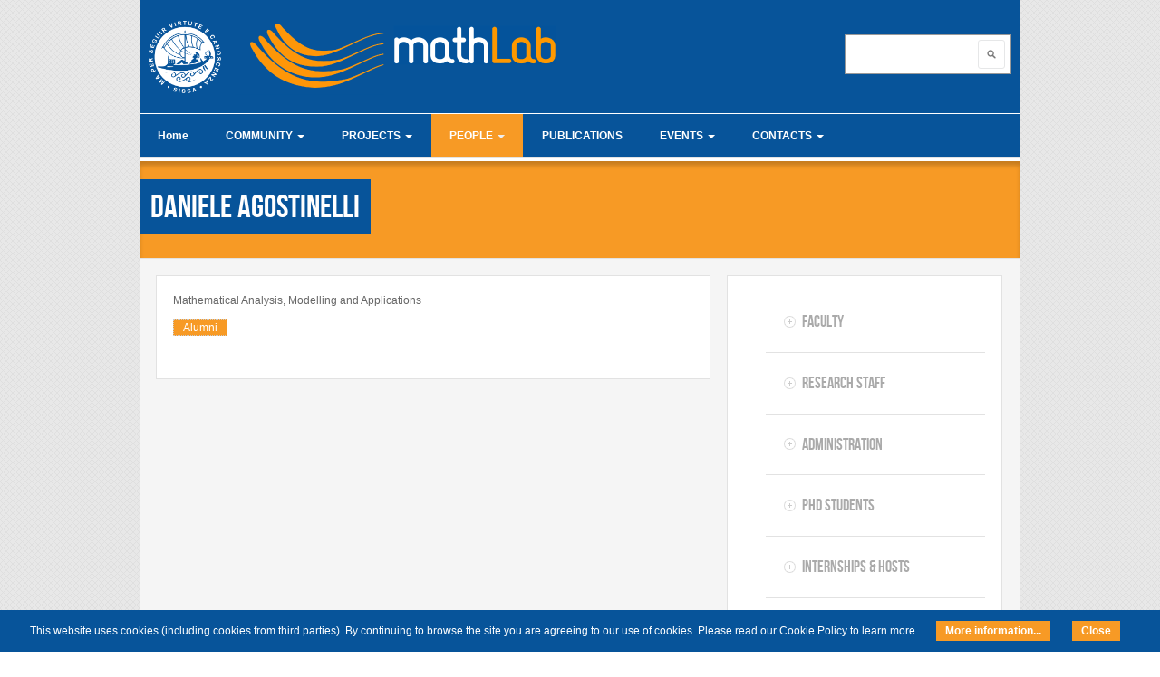

--- FILE ---
content_type: text/html; charset=utf-8
request_url: https://mathlab.sissa.it/people/daniele-agostinelli
body_size: 8840
content:
<!DOCTYPE html PUBLIC "-//W3C//DTD XHTML 1.0 Transitional//EN" "http://www.w3.org/TR/xhtml1/DTD/xhtml1-transitional.dtd">
<html xmlns="http://www.w3.org/1999/xhtml" xml:lang="en" lang="en" dir="ltr">
  <head>
    <meta http-equiv="Content-Type" content="text/html; charset=utf-8" />
<meta name="Generator" content="Drupal 7 (http://drupal.org)" />
<link rel="canonical" href="/people/daniele-agostinelli" />
<link rel="shortlink" href="/node/387" />
<link rel="shortcut icon" href="https://mathlab.sissa.it/sites/default/files/favicon.ico" type="image/vnd.microsoft.icon" />
    <title>Daniele Agostinelli | mathLab innovating with mathematics</title>
    <!-- META FOR IOS & HANDHELD -->
    <meta name="viewport" content="width=device-width, initial-scale=1.0, maximum-scale=1.0, user-scalable=yes"/>
    <meta name="HandheldFriendly" content="true" />
    <meta name="apple-touch-fullscreen" content="YES" />
    <!-- //META FOR IOS & HANDHELD -->
    <link type="text/css" rel="stylesheet" href="https://mathlab.sissa.it/sites/default/files/css/css_G8UiL8W4VsmbxQlCce0YboItibPU3Yh891VRMDWtZns.css" media="all" />
<link type="text/css" rel="stylesheet" href="https://mathlab.sissa.it/sites/default/files/css/css_ocKxOvEZCETxenCbO6h9_WH0NeM242Xc0UAVCfclH2Y.css" media="all" />
<link type="text/css" rel="stylesheet" href="https://mathlab.sissa.it/sites/default/files/css/css_jENQOQqZCRFGZK__DTefxYiXR2RUf03k1ugj3_Vg7vk.css" media="all" />
<link type="text/css" rel="stylesheet" href="https://cdnjs.cloudflare.com/ajax/libs/font-awesome/4.4.0/css/font-awesome.min.css" media="all" />
<link type="text/css" rel="stylesheet" href="https://mathlab.sissa.it/sites/default/files/css/css_r6g3jNcQgn6e-x6XrUf4bnUNywmeOqVqT0wt_mQ7MPM.css" media="all" />
<style type="text/css" media="all">
<!--/*--><![CDATA[/*><!--*/
.tb-megamenu.animate .mega > .mega-dropdown-menu,.tb-megamenu.animate.slide .mega > .mega-dropdown-menu > div{transition-delay:200ms;-webkit-transition-delay:200ms;-ms-transition-delay:200ms;-o-transition-delay:200ms;transition-duration:400ms;-webkit-transition-duration:400ms;-ms-transition-duration:400ms;-o-transition-duration:400ms;}
body.snf-gwf-raleway700 .site-name{font-family:Raleway700;}
body.ntf-gwf-raleway .node-title{font-family:Raleway;}

/*]]>*/-->
</style>
<link type="text/css" rel="stylesheet" href="https://fonts.googleapis.com/css?family=Raleway:700|Raleway&amp;v2&amp;rxkyb0" media="all" />
<link type="text/css" rel="stylesheet" href="https://mathlab.sissa.it/sites/default/files/css/css_cZ-dXLya5G4WN6rtjuRkCKCd9GCV7elw6Lssigu3UuE.css" media="all" />
<link type="text/css" rel="stylesheet" href="https://mathlab.sissa.it/sites/default/files/css/css_KKw0S-9WjejkYs80tp0BcGRHdNASoaaIc5hyYvca5ng.css" media="only screen" />
<link type="text/css" rel="stylesheet" href="https://mathlab.sissa.it/sites/default/files/css/css_uO8jFMBKGI8cKwyuAkvOrsq-LqkM0I2KQQHSbo2SqIQ.css" media="print" />
<link type="text/css" rel="stylesheet" href="https://mathlab.sissa.it/sites/default/files/css/css_jB2KFYnuT2ZDwy337OKVhICEKWfI0pRtMNgQDFrpvqw.css" media="only screen and (max-width:719px)" />
<link type="text/css" rel="stylesheet" href="https://mathlab.sissa.it/sites/default/files/css/css_mN5_c1JpzfiKRwYRhJZjVQr83BtIYOqpcdRFdvrsubw.css" media="only screen and (max-width:479px)" />
<link type="text/css" rel="stylesheet" href="https://mathlab.sissa.it/sites/default/files/css/css_Z3NixicmD6SbtCTACi2zRdkM9Tmpz2J_Ny0QHaCn8g4.css" media="only screen and (min-width: 720px) and (max-width: 959px)" />
<link type="text/css" rel="stylesheet" href="https://mathlab.sissa.it/sites/default/files/css/css_cmeFjAl_fQ6jx95vB_bF0v_2YoPJf01cf8R0nOtYytQ.css" media="only screen and (min-width: 959px) and (max-width: 1049px)" />

<!--[if IE 7]>
<link type="text/css" rel="stylesheet" href="https://mathlab.sissa.it/sites/default/files/css/css_aycQrg2TCW0TMJdS_FIKXkHYi_jbV7fvqSIo9WjqhmA.css" media="all" />
<![endif]-->

<!--[if IE]>
<link type="text/css" rel="stylesheet" href="https://mathlab.sissa.it/sites/default/files/css/css_XbCEk_aNT8WAoC80DIgqneXP7tSgGNG6x5k1ahcSnsY.css" media="all" />
<![endif]-->

<!--[if lt IE 9]>
<link type="text/css" rel="stylesheet" href="https://mathlab.sissa.it/sites/default/files/css/css_47DEQpj8HBSa-_TImW-5JCeuQeRkm5NMpJWZG3hSuFU.css" media="all" />
<![endif]-->
<link type="text/css" rel="stylesheet" href="https://mathlab.sissa.it/sites/default/files/css/css_hBLv_vyMbDqItQxcjmQ3AjKoffDJD0khf7pdbngGLV0.css" media="all" />
    <script type="text/javascript" src="https://mathlab.sissa.it/sites/default/files/js/js_wKyFX46tVKJtPKN12qNjRfS4aubW4G2u7LK22vlDiKo.js"></script>
<script type="text/javascript" src="https://mathlab.sissa.it/sites/default/files/js/js_eVu83aicd6KbwHYIYwRaSxata7ytZmBcuRtf6aI9b4w.js"></script>
<script type="text/javascript">
<!--//--><![CDATA[//><!--
var _paq = _paq || [];(function(){var u=(("https:" == document.location.protocol) ? "https://stats.sissa.it/analytics/" : "http://stats.sissa.it/analytics/");_paq.push(["setSiteId", "20"]);_paq.push(["setTrackerUrl", u+"piwik.php"]);_paq.push(["setDoNotTrack", 1]);_paq.push(["trackPageView"]);_paq.push(["setIgnoreClasses", ["no-tracking","colorbox"]]);_paq.push(["enableLinkTracking"]);var d=document,g=d.createElement("script"),s=d.getElementsByTagName("script")[0];g.type="text/javascript";g.defer=true;g.async=true;g.src=u+"piwik.js";s.parentNode.insertBefore(g,s);})();
//--><!]]>
</script>
<script type="text/javascript">
<!--//--><![CDATA[//><!--

	(function ($) {
	  if (Drupal.Nucleus == undefined) {
		Drupal.Nucleus = {};
	  }
	  Drupal.behaviors.skinMenuAction = {
		attach: function (context) {
		  jQuery(".change-skin-button").click(function() {
			parts = this.href.split("/");
			style = parts[parts.length - 1];
			jQuery.cookie("nucleus_skin", style, {path: "/"});
			window.location.reload();
			return false;
		  });
		}
	  }
	})(jQuery);
  
//--><!]]>
</script>
<script type="text/javascript" src="https://mathlab.sissa.it/sites/default/files/js/js_p3TTONQeVI7B6PSUazt5IcjrwgPPORTF9PZaE_yOtHI.js"></script>
<script type="text/javascript">
<!--//--><![CDATA[//><!--
jQuery.extend(Drupal.settings, {"basePath":"\/","pathPrefix":"","ajaxPageState":{"theme":"mathlab","theme_token":"0eYKJ_f0oINgMr6RLy_0j1ptLj-f8h90n9FMLBl4J_M","js":{"sites\/all\/themes\/mathlab\/js\/cookiechoices-multi.js":1,"sites\/all\/modules\/contrib\/jquery_update\/replace\/jquery\/1.8\/jquery.min.js":1,"misc\/jquery-extend-3.4.0.js":1,"misc\/jquery-html-prefilter-3.5.0-backport.js":1,"misc\/jquery.once.js":1,"misc\/drupal.js":1,"sites\/all\/modules\/contrib\/tb_megamenu\/js\/tb-megamenu-frontend.js":1,"sites\/all\/modules\/contrib\/tb_megamenu\/js\/tb-megamenu-touch.js":1,"sites\/all\/modules\/contrib\/matomo\/matomo.js":1,"0":1,"1":1,"sites\/all\/themes\/nucleus\/nucleus\/js\/jquery.cookie.js":1,"sites\/all\/themes\/mathlab\/js\/jquery.matchHeights.min.js":1,"sites\/all\/themes\/mathlab\/js\/lnf.js":1,"sites\/all\/themes\/mathlab\/js\/responsive.js":1,"sites\/all\/themes\/mathlab\/js\/plugins.js":1},"css":{"modules\/system\/system.base.css":1,"modules\/system\/system.menus.css":1,"modules\/system\/system.messages.css":1,"modules\/system\/system.theme.css":1,"sites\/all\/themes\/nucleus\/nucleus\/css\/base.css":1,"modules\/aggregator\/aggregator.css":1,"sites\/all\/modules\/contrib\/date\/date_api\/date.css":1,"sites\/all\/modules\/contrib\/date\/date_popup\/themes\/datepicker.1.7.css":1,"modules\/field\/theme\/field.css":1,"modules\/node\/node.css":1,"modules\/search\/search.css":1,"modules\/user\/user.css":1,"sites\/all\/modules\/contrib\/video_filter\/video_filter.css":1,"sites\/all\/modules\/contrib\/youtube\/css\/youtube.css":1,"sites\/all\/modules\/contrib\/views\/css\/views.css":1,"sites\/all\/modules\/contrib\/ckeditor\/css\/ckeditor.css":1,"sites\/all\/modules\/contrib\/ctools\/css\/ctools.css":1,"https:\/\/cdnjs.cloudflare.com\/ajax\/libs\/font-awesome\/4.4.0\/css\/font-awesome.min.css":1,"sites\/all\/modules\/contrib\/tb_megamenu\/css\/bootstrap.css":1,"sites\/all\/modules\/contrib\/tb_megamenu\/css\/base.css":1,"sites\/all\/modules\/contrib\/tb_megamenu\/css\/default.css":1,"sites\/all\/modules\/contrib\/tb_megamenu\/css\/compatibility.css":1,"0":1,"1":1,"2":1,"https:\/\/fonts.googleapis.com\/css?family=Raleway:700|Raleway\u0026v2":1,"sites\/all\/themes\/nucleus\/nucleus\/css\/messages.css":1,"sites\/all\/themes\/mathlab\/css\/html-elements.css":1,"sites\/all\/themes\/mathlab\/css\/forms.css":1,"sites\/all\/themes\/mathlab\/css\/page.css":1,"sites\/all\/themes\/mathlab\/css\/articles.css":1,"sites\/all\/themes\/mathlab\/css\/comments.css":1,"sites\/all\/themes\/mathlab\/css\/forum.css":1,"sites\/all\/themes\/mathlab\/css\/fields.css":1,"sites\/all\/themes\/mathlab\/css\/blocks.css":1,"sites\/all\/themes\/mathlab\/css\/panel-panes.css":1,"sites\/all\/themes\/mathlab\/css\/navigation.css":1,"sites\/all\/themes\/mathlab\/css\/fonts.css":1,"sites\/all\/themes\/mathlab\/css\/colors.css":1,"sites\/all\/themes\/mathlab\/css\/css3.css":1,"sites\/all\/themes\/nucleus\/nucleus\/css\/responsive\/responsive.css":1,"sites\/all\/themes\/mathlab\/css\/print.css":1,"sites\/all\/themes\/mathlab\/css\/screens\/mobile.css":1,"sites\/all\/themes\/mathlab\/css\/screens\/mobile-vertical.css":1,"sites\/all\/themes\/mathlab\/css\/screens\/tablet-vertical.css":1,"sites\/all\/themes\/mathlab\/css\/screens\/tablet.css":1,"sites\/all\/themes\/nucleus\/nucleus\/css\/ie7.css":1,"sites\/all\/themes\/nucleus\/nucleus\/css\/ie.css":1,"sites\/all\/themes\/mathlab\/css\/ie.css":1,"sites\/all\/themes\/mathlab\/css\/ie8.css":1,"public:\/\/nucleus\/grid-fixed-12-972px.css":1}},"jcarousel":{"ajaxPath":"\/jcarousel\/ajax\/views"},"video_filter":{"url":{"ckeditor":"\/video_filter\/dashboard\/ckeditor"},"instructions_url":"\/video_filter\/instructions","modulepath":"sites\/all\/modules\/contrib\/video_filter"},"matomo":{"trackMailto":1},"urlIsAjaxTrusted":{"\/people\/daniele-agostinelli":true}});
//--><!]]>
</script>
  </head>

  <body class="html not-front not-logged-in one-sidebar sidebar-first page-node page-node- page-node-387 node-type-people mathlab fixed-grid grid-12-based bf-a snf-gwf-raleway700 ntf-gwf-raleway fs-medium">
    <div id="skip-link"><a href="#main-content" class="element-invisible element-focusable">Skip to main content</a></div>
        
<div id="page" class="page-default">
  <a name="Top" id="Top"></a>  
  <!-- HEADER -->
  <div id="header-wrapper" class="wrapper">
    <div class="container grid-12">
      <div class="grid-inner clearfix">
        <div id="header" class="clearfix">

          
            <a href="http://www.sissa.it" title="SISSA" id="logo">
              <img src="https://mathlab.sissa.it/sites/all/themes/mathlab/logo.png" alt="SISSA" />
            </a>

                      <div id="name-and-slogan" class="hgroup">
                              <h1 class="site-name">
                  <a href="/" title="Home">
                    mathLab innovating with mathematics                  </a>
                </h1>
                                        </div>
          
            <div class="region region-header">
    <form action="/people/daniele-agostinelli" method="post" id="search-block-form" accept-charset="UTF-8"><div><div class="container-inline">
      <h2 class="element-invisible">Search form</h2>
    <div class="form-item form-type-textfield form-item-search-block-form">
  <label class="element-invisible" for="edit-search-block-form--2">Search </label>
 <input title="Enter the terms you wish to search for." type="text" id="edit-search-block-form--2" name="search_block_form" value="" size="15" maxlength="128" class="form-text" />
</div>
<div class="form-actions form-wrapper" id="edit-actions"><span class="button edit-submit">
    <input type="submit" name="op" id="edit-submit" value="Search"  class="form-submit" />
    </span>
</div><input type="hidden" name="form_build_id" value="form-4sjYpdVuHu5_nRJMPtBav4HnHWc1DTDZTKotqmiT7nk" />
<input type="hidden" name="form_id" value="search_block_form" />
</div>
</div></form>  </div>
          

          		  
		  		  <!-- MAIN NAV -->
		  <div id="menu-bar-wrapper" class="wrapper">
		    <div class="container grid-12">
			  <div class="grid-inner clearfix">
			    <a title="Navigation Icon" href="javascript:void(0);" class="tb-main-menu-button responsive-menu-button">Navigation</a>
			      <div class="region region-menu-bar">
    <div id="block-tb-megamenu-main-menu" class="block block-tb-megamenu">
  <div class="block-inner clearfix">
    
    
    
    <div class="block-content clearfix">
      <div  data-duration="400" data-delay="200" id="tb-megamenu-main-menu" class="tb-megamenu tb-megamenu-main-menu animate fading" role="navigation" aria-label="Main navigation">
      <button data-target=".nav-collapse" data-toggle="collapse" class="btn btn-navbar tb-megamenu-button" type="button">
      <i class="fa fa-reorder"></i>
    </button>
    <div class="nav-collapse  always-show">
    <ul  class="tb-megamenu-nav nav level-0 items-8">
    <li  data-id="255" data-level="1" data-type="menu_item" data-class="" data-xicon="" data-caption="" data-alignsub="" data-group="0" data-hidewcol="0" data-hidesub="0" class="tb-megamenu-item level-1 mega">
            <a href="/" >
                    Home                            </a>
          </li>

  <li  data-id="388" data-level="1" data-type="menu_item" data-class="" data-xicon="" data-caption="" data-alignsub="" data-group="0" data-hidewcol="0" data-hidesub="0" class="tb-megamenu-item level-1 mega dropdown">
            <a href="/community"  class="dropdown-toggle">
                    COMMUNITY                        <span class="caret"></span>
                            </a>
        <div  data-class="" data-width="" class="tb-megamenu-submenu dropdown-menu mega-dropdown-menu nav-child">
  <div class="mega-dropdown-inner">
    <div  class="tb-megamenu-row row-fluid">
  <div  data-class="" data-width="12" data-hidewcol="0" id="tb-megamenu-column-1" class="tb-megamenu-column span12  mega-col-nav">
  <div class="tb-megamenu-column-inner mega-inner clearfix">
        <ul  class="tb-megamenu-subnav mega-nav level-1 items-8">
    <li  data-id="893" data-level="2" data-type="menu_item" data-class="" data-xicon="" data-caption="" data-alignsub="" data-group="0" data-hidewcol="0" data-hidesub="0" class="tb-megamenu-item level-2 mega">
            <a href="http://www.math.sissa.it/"  title="Mathematics Area">
                    Mathematics Area                            </a>
          </li>

  <li  data-id="894" data-level="2" data-type="menu_item" data-class="" data-xicon="" data-caption="" data-alignsub="" data-group="0" data-hidewcol="0" data-hidesub="0" class="tb-megamenu-item level-2 mega">
            <a href="http://www.math.sissa.it/node/36"  title="PhD Course">
                    PhD Course                            </a>
          </li>

  <li  data-id="895" data-level="2" data-type="menu_item" data-class="" data-xicon="" data-caption="" data-alignsub="" data-group="0" data-hidewcol="0" data-hidesub="0" class="tb-megamenu-item level-2 mega">
            <a href="http://www.mhpc.it/"  title="Master in High Performance Computing">
                    Master in High Performance Computing                            </a>
          </li>

  <li  data-id="1213" data-level="2" data-type="menu_item" data-class="" data-xicon="" data-caption="" data-alignsub="" data-group="0" data-hidewcol="0" data-hidesub="0" class="tb-megamenu-item level-2 mega">
            <a href="http://dssc.units.it/"  title="Master Degree in Data Science">
                    Master Degree in Data Science                            </a>
          </li>

  <li  data-id="680" data-level="2" data-type="menu_item" data-class="" data-xicon="" data-caption="" data-alignsub="" data-group="0" data-hidewcol="0" data-hidesub="0" class="tb-megamenu-item level-2 mega">
            <a href="/video"  title="Video">
                    Video                            </a>
          </li>

  <li  data-id="970" data-level="2" data-type="menu_item" data-class="" data-xicon="" data-caption="" data-alignsub="" data-group="0" data-hidewcol="0" data-hidesub="0" class="tb-megamenu-item level-2 mega">
            <a href="/sissa-mathlab-leaflet" >
                    Other resources                            </a>
          </li>

  <li  data-id="969" data-level="2" data-type="menu_item" data-class="" data-xicon="" data-caption="" data-alignsub="" data-group="0" data-hidewcol="0" data-hidesub="0" class="tb-megamenu-item level-2 mega">
            <a href="/press-review" >
                    Press Review                            </a>
          </li>

  <li  data-id="1347" data-level="2" data-type="menu_item" data-class="" data-xicon="" data-caption="" data-alignsub="" data-group="0" data-hidewcol="0" data-hidesub="0" class="tb-megamenu-item level-2 mega">
            <a href="https://medium.com/sissa-mathlab"  title="Blog">
                    Blog                            </a>
          </li>
</ul>
  </div>
</div>
</div>
  </div>
</div>
  </li>

  <li  data-id="393" data-level="1" data-type="menu_item" data-class="" data-xicon="" data-caption="" data-alignsub="left" data-group="0" data-hidewcol="0" data-hidesub="0" class="tb-megamenu-item level-1 mega mega-align-left dropdown">
            <a href="/projects"  class="dropdown-toggle">
                    PROJECTS                        <span class="caret"></span>
                            </a>
        <div  data-class="" data-width="" class="tb-megamenu-submenu dropdown-menu mega-dropdown-menu nav-child">
  <div class="mega-dropdown-inner">
    <div  class="tb-megamenu-row row-fluid">
  <div  data-class="" data-width="12" data-hidewcol="0" id="tb-megamenu-column-2" class="tb-megamenu-column span12  mega-col-nav">
  <div class="tb-megamenu-column-inner mega-inner clearfix">
        <ul  class="tb-megamenu-subnav mega-nav level-1 items-4">
    <li  data-id="503" data-level="2" data-type="menu_item" data-class="" data-xicon="" data-caption="" data-alignsub="" data-group="0" data-hidewcol="0" data-hidesub="0" class="tb-megamenu-item level-2 mega">
            <a href="/projects-list" >
                    Projects list                            </a>
          </li>

  <li  data-id="886" data-level="2" data-type="menu_item" data-class="" data-xicon="" data-caption="" data-alignsub="" data-group="0" data-hidewcol="0" data-hidesub="0" class="tb-megamenu-item level-2 mega">
            <a href="/master-thesis-post-gradpre-doc-and-phd-programs" >
                    Master thesis projects                            </a>
          </li>

  <li  data-id="470" data-level="2" data-type="menu_item" data-class="" data-xicon="" data-caption="" data-alignsub="" data-group="0" data-hidewcol="0" data-hidesub="0" class="tb-megamenu-item level-2 mega">
            <a href="/collaborations" >
                    Collaborations                            </a>
          </li>

  <li  data-id="1136" data-level="2" data-type="menu_item" data-class="" data-xicon="" data-caption="" data-alignsub="" data-group="0" data-hidewcol="0" data-hidesub="0" class="tb-megamenu-item level-2 mega">
            <a href="/cse-software" >
                    CSE software                            </a>
          </li>
</ul>
  </div>
</div>
</div>
  </div>
</div>
  </li>

  <li  data-id="763" data-level="1" data-type="menu_item" data-class="" data-xicon="" data-caption="" data-alignsub="" data-group="0" data-hidewcol="0" data-hidesub="0" class="tb-megamenu-item level-1 mega dropdown active active-trail">
            <a href="/people"  class="dropdown-toggle">
                    PEOPLE                        <span class="caret"></span>
                            </a>
        <div  data-class="" data-width="" class="tb-megamenu-submenu dropdown-menu mega-dropdown-menu nav-child">
  <div class="mega-dropdown-inner">
    <div  class="tb-megamenu-row row-fluid">
  <div  data-class="" data-width="12" data-hidewcol="0" id="tb-megamenu-column-3" class="tb-megamenu-column span12  mega-col-nav">
  <div class="tb-megamenu-column-inner mega-inner clearfix">
        <ul  class="tb-megamenu-subnav mega-nav level-1 items-10">
    <li  data-id="966" data-level="2" data-type="menu_item" data-class="" data-xicon="" data-caption="" data-alignsub="" data-group="0" data-hidewcol="0" data-hidesub="0" class="tb-megamenu-item level-2 mega">
            <a href="/people/faculty"  title="Faculty">
                    Faculty                            </a>
          </li>

  <li  data-id="827" data-level="2" data-type="menu_item" data-class="" data-xicon="" data-caption="" data-alignsub="" data-group="0" data-hidewcol="0" data-hidesub="0" class="tb-megamenu-item level-2 mega">
            <a href="/people/research-staff"  title="Research Staff">
                    Research Staff                            </a>
          </li>

  <li  data-id="828" data-level="2" data-type="menu_item" data-class="" data-xicon="" data-caption="" data-alignsub="" data-group="0" data-hidewcol="0" data-hidesub="0" class="tb-megamenu-item level-2 mega">
            <a href="/people/administration"  title="Administration">
                    Administration                            </a>
          </li>

  <li  data-id="500" data-level="2" data-type="menu_item" data-class="" data-xicon="" data-caption="" data-alignsub="" data-group="0" data-hidewcol="0" data-hidesub="0" class="tb-megamenu-item level-2 mega">
            <a href="/people/phd-students"  title="PhD Students">
                    PhD Students                            </a>
          </li>

  <li  data-id="829" data-level="2" data-type="menu_item" data-class="" data-xicon="" data-caption="" data-alignsub="" data-group="0" data-hidewcol="0" data-hidesub="0" class="tb-megamenu-item level-2 mega">
            <a href="/people/internships-hosts"  title="Internships &amp; hosts">
                    Internships & hosts                            </a>
          </li>

  <li  data-id="1151" data-level="2" data-type="menu_item" data-class="" data-xicon="" data-caption="" data-alignsub="" data-group="0" data-hidewcol="0" data-hidesub="0" class="tb-megamenu-item level-2 mega">
            <a href="/people/alumni"  title="Alumni">
                    Alumni                            </a>
          </li>

  <li  data-id="967" data-level="2" data-type="menu_item" data-class="" data-xicon="" data-caption="" data-alignsub="" data-group="0" data-hidewcol="0" data-hidesub="0" class="tb-megamenu-item level-2 mega">
            <a href="/people/master-students"  title="Master Students">
                    Master Students                            </a>
          </li>

  <li  data-id="968" data-level="2" data-type="menu_item" data-class="" data-xicon="" data-caption="" data-alignsub="" data-group="0" data-hidewcol="0" data-hidesub="0" class="tb-megamenu-item level-2 mega">
            <a href="/people/external-collaborators"  title="External Collaborators">
                    External Collaborators                            </a>
          </li>

  <li  data-id="1149" data-level="2" data-type="menu_item" data-class="" data-xicon="" data-caption="" data-alignsub="" data-group="0" data-hidewcol="0" data-hidesub="0" class="tb-megamenu-item level-2 mega">
            <a href="/people/former-members"  title="Former Members">
                    Former Members                            </a>
          </li>

  <li  data-id="1150" data-level="2" data-type="menu_item" data-class="" data-xicon="" data-caption="" data-alignsub="" data-group="0" data-hidewcol="0" data-hidesub="0" class="tb-megamenu-item level-2 mega">
            <a href="/people/former-visitors"  title="Former Visitors">
                    Former Visitors                            </a>
          </li>
</ul>
  </div>
</div>
</div>
  </div>
</div>
  </li>

  <li  data-id="653" data-level="1" data-type="menu_item" data-class="" data-xicon="" data-caption="" data-alignsub="" data-group="0" data-hidewcol="0" data-hidesub="0" class="tb-megamenu-item level-1 mega">
            <a href="/publications"  title="PUBLICATIONS">
                    PUBLICATIONS                            </a>
          </li>

  <li  data-id="390" data-level="1" data-type="menu_item" data-class="" data-xicon="" data-caption="" data-alignsub="" data-group="0" data-hidewcol="0" data-hidesub="0" class="tb-megamenu-item level-1 mega dropdown">
            <a href="/eventsactivities"  class="dropdown-toggle">
                    EVENTS                        <span class="caret"></span>
                            </a>
        <div  data-class="" data-width="" class="tb-megamenu-submenu dropdown-menu mega-dropdown-menu nav-child">
  <div class="mega-dropdown-inner">
    <div  class="tb-megamenu-row row-fluid">
  <div  data-class="" data-width="12" data-hidewcol="0" id="tb-megamenu-column-4" class="tb-megamenu-column span12  mega-col-nav">
  <div class="tb-megamenu-column-inner mega-inner clearfix">
        <ul  class="tb-megamenu-subnav mega-nav level-1 items-1">
    <li  data-id="1141" data-level="2" data-type="menu_item" data-class="" data-xicon="" data-caption="" data-alignsub="" data-group="0" data-hidewcol="0" data-hidesub="0" class="tb-megamenu-item level-2 mega">
            <a href="/news" >
                    News                            </a>
          </li>
</ul>
  </div>
</div>
</div>
  </div>
</div>
  </li>

  <li  data-id="474" data-level="1" data-type="menu_item" data-class="" data-xicon="" data-caption="" data-alignsub="" data-group="0" data-hidewcol="0" data-hidesub="0" class="tb-megamenu-item level-1 mega dropdown">
            <a href="/contacts"  class="dropdown-toggle">
                    CONTACTS                        <span class="caret"></span>
                            </a>
        <div  data-class="" data-width="" class="tb-megamenu-submenu dropdown-menu mega-dropdown-menu nav-child">
  <div class="mega-dropdown-inner">
    <div  class="tb-megamenu-row row-fluid">
  <div  data-class="" data-width="12" data-hidewcol="0" id="tb-megamenu-column-5" class="tb-megamenu-column span12  mega-col-nav">
  <div class="tb-megamenu-column-inner mega-inner clearfix">
        <ul  class="tb-megamenu-subnav mega-nav level-1 items-1">
    <li  data-id="896" data-level="2" data-type="menu_item" data-class="" data-xicon="" data-caption="" data-alignsub="" data-group="0" data-hidewcol="0" data-hidesub="0" class="tb-megamenu-item level-2 mega">
            <a href="/useful-links" >
                    Useful links                            </a>
          </li>
</ul>
  </div>
</div>
</div>
  </div>
</div>
  </li>
</ul>
      </div>
  </div>
    </div>
  </div>
</div>
  </div>
			  </div>
		    </div>
		  </div>
		  <!-- //MAIN NAV -->
	            </div>
      </div>
    </div>
  </div>
  <!-- //HEADER -->  

  
  
  
  
  <div id="main-wrapper" class="wrapper">
    <div class="container grid-12">
      <div class="container-inner clearfix">
                  <h1 id="page-title"><span>Daniele Agostinelli</span></h1>
        
        <div class="group-cols-2 group-12 grid grid-12">
          <div class="group-cols-1 group-8 grid grid-8">
            <!-- MAIN CONTENT -->
            <div id="main-content" class="tb-main-box grid grid-8 section">
              <div class="grid-inner clearfix">
                
                
                
                
                
                  <div class="region region-content">
    <div id="block-system-main" class="block-system">
  <div class="block-inner clearfix">
    
    
    
    <div class="block-content clearfix">
      <div id="article-387" class="article node node-people node-odd node-full clearfix" about="/people/daniele-agostinelli" typeof="sioc:Item foaf:Document">

    
  <div class="node-content">
    <div class="section field field-name-body field-type-text-with-summary field-label-hidden"><div class="field-items"><div class="field-item odd" property="content:encoded"><p>Mathematical Analysis, Modelling and Applications</p>
</div></div></div>
<div class="field field-name-field-role-people field-type-taxonomy-term-reference field-label-hidden clearfix">
    <ul class="field-items">
          <li class="field-item even">
        <a href="/people/alumni" typeof="skos:Concept" property="rdfs:label skos:prefLabel" datatype="">Alumni</a>      </li>
      </ul>
</div>
  </div>

  
  </div>
    </div>
  </div>
</div>
  </div>

                              </div>
            </div>
            <!-- //MAIN CONTENT -->
            <!-- MASS BOTTOM -->  
              
            <!-- //MASS BOTTOM -->   
          </div>
          
                      <!-- SIDEBAR FIRST -->
            <div id="sidebar-first-wrapper" class="sidebar tb-main-box grid grid-4">
              <div class="grid-inner clearfix">
                  <div class="region region-sidebar-first">
    <div id="block-menu-block-1--2" class="block block-menu-block">
  <div class="block-inner clearfix">
    
    
    
    <div class="block-content clearfix">
      <div class="menu-block-wrapper menu-block-1 menu-name-main-menu parent-mlid-0 menu-level-2">
  <ul class="menu"><li class="first leaf menu-mlid-966"><a href="/people/faculty" title="">Faculty</a></li>
<li class="leaf menu-mlid-827"><a href="/people/research-staff" title="">Research Staff</a></li>
<li class="leaf menu-mlid-828"><a href="/people/administration" title="">Administration</a></li>
<li class="leaf menu-mlid-500"><a href="/people/phd-students" title="">PhD Students</a></li>
<li class="leaf menu-mlid-829"><a href="/people/internships-hosts" title="">Internships &amp; hosts</a></li>
<li class="leaf menu-mlid-1151"><a href="/people/alumni" title="">Alumni</a></li>
<li class="leaf menu-mlid-967"><a href="/people/master-students" title="">Master Students</a></li>
<li class="leaf menu-mlid-968"><a href="/people/external-collaborators" title="">External Collaborators</a></li>
<li class="leaf menu-mlid-1149"><a href="/people/former-members" title="">Former Members</a></li>
<li class="last leaf menu-mlid-1150"><a href="/people/former-visitors" title="">Former Visitors</a></li>
</ul></div>
    </div>
  </div>
</div>
  </div>
              </div>
            </div>
            <!-- //SIDEBAR FIRST -->
                  </div>

              </div>
    </div>
  </div>

        <!-- BREADCRUMB -->
    <div id="breadcrumb-wrapper" class="wrapper">
      <div class="container grid-12">
          <div class="grid-inner clearfix">
                      <h2 class="element-invisible">You are here</h2><ol id="crumbs"><li class="crumb crumb-home"><a href="/">Home</a></li><li class="crumb"><span> &#187; </span><a href="/people">PEOPLE</a></li></ol>          
                      <a title="Back to Top" class="btn-btt" href="#Top">Back to Top</a>
                    </div>
      </div>
    </div>
    <!-- //BREADCRUMB -->
        <!-- PANEL FOURTH -->
    <div id="panel-fourth-wrapper" class="wrapper panel panel-fourth">
      <div class="container panel-cols-3 grid-12 clearfix">
        <div class="panel-column panel-fourth-1 panel-column-first grid grid-6">
        <div class="grid-inner clearfix">
                        <div class="region region-panel-fourth-1">
    <div id="block-menu-menu-footer-uno--2" class="block block-menu bebasneueregular">
  <div class="block-inner clearfix">
    
          <h2 class="block-title">Footer Uno</h2>
    
    
    <div class="block-content clearfix">
      <ul class="menu"><li class="first leaf"><a href="http://math.sissa.it/" title="">Mathematics Area</a></li>
<li class="leaf"><a href="http://www.math.sissa.it/node/36" title="">Mathematical Analysis, Modelling and Application Phd Course</a></li>
<li class="leaf"><a href="http://www.mhpc.it/" title="">Master in High Performance Computing (MHPC)</a></li>
<li class="last leaf"><a href="http://dssc.units.it/" title="">Master Degree in Data Science</a></li>
</ul>    </div>
  </div>
</div>
  </div>
                  </div>
      </div>
                <div class="panel-column panel-fourth-2 grid grid-3">
        <div class="grid-inner clearfix">
                        <div class="region region-panel-fourth-2">
    <div id="block-menu-menu-footer-due--2" class="block block-menu bebasneueregular">
  <div class="block-inner clearfix">
    
          <h2 class="block-title">Footer Due</h2>
    
    
    <div class="block-content clearfix">
      <ul class="menu"><li class="first leaf"><a href="/projects-list" title="">Projects</a></li>
<li class="leaf"><a href="/publications" title="">Publications</a></li>
<li class="last leaf"><a href="/collaborations" title="">Collaborations</a></li>
</ul>    </div>
  </div>
</div>
  </div>
                  </div>
      </div>
                <div class="panel-column panel-fourth-3 panel-column-last grid grid-3">
        <div class="grid-inner clearfix">
                        <div class="region region-panel-fourth-3">
    <div id="block-menu-menu-footer-tre--2" class="block block-menu bebasneueregular">
  <div class="block-inner clearfix">
    
          <h2 class="block-title">Footer tre</h2>
    
    
    <div class="block-content clearfix">
      <ul class="menu"><li class="first leaf"><a href="/community" title="">About us</a></li>
<li class="leaf"><a href="/cookie-policy" title="">Cookie Policy</a></li>
<li class="leaf"><a href="https://www.sissa.it/privacy" title="">Privacy</a></li>
<li class="last leaf"><a href="/contacts" title="">Contacts</a></li>
</ul>    </div>
  </div>
</div>
  </div>
                  </div>
      </div>      </div>
    </div>
    <!-- //PANEL FOURTH -->
  
      <!-- FOOTER -->
    <div id="footer-wrapper" class="wrapper container-16">
      <div class="container grid-12">
        <div class="grid-inner clearfix">
          <div id="partner" class="clearfix">
            <div class="view view-loghi-footer view-id-loghi_footer view-display-id-block view-dom-id-51cc617819f38779e10fb324f9a20a98">
        
  
  
      <div class="view-content">
        <div class="views-row views-row-1 views-row-odd views-row-first views-row-last">
    <div id="article-187" class="article node node-partner node-teaser node-even node-teaser clearfix" about="/logo-sissa" typeof="sioc:Item foaf:Document">

        <div class="header article-header">
                    <h2 class="node-title">
          <a href="/logo-sissa">logo sissa</a>
        </h2>
            <span property="dc:title" content="logo sissa" class="rdf-meta element-hidden"></span>    </div>
  
  <div class="node-content">
    <div class="section field field-name-field-image field-type-image field-label-hidden"><div class="field-items"><div class="field-item odd"><a href="http://www.sissa.it"><img typeof="foaf:Image" src="https://mathlab.sissa.it/sites/default/files/styles/loghi_footer/public/logo-crest-w.png?itok=iBSUVvap" width="80" height="80" alt="" /></a></div></div></div>  </div>

  
  </div>
  </div>
    </div>
  
  
  
  
  
  
</div>          </div>
          <div id="footer" class="clearfix">  <div class="region region-footer">
    <div class="tb-copyright">Sissa Mathlab | SISSA - Scuola Internazionale Superiore di Studi Avanzati | Via Bonomea, 265 - 34136 Trieste ITALY</div>
<div class="tb-copyright">Codice Fiscale 80035060328 - TEL: (+39)0403787111 - INFO: <a href="mailto:info@sissa.it">info@sissa.it</a> PEC: <a href="mailto:protocollo@pec.sissa.it">protocollo@pec.sissa.it</a></div>
  </div>
</div>
        </div>
      </div>
    </div>
    <!-- //FOOTER -->
  </div>
    <script type="text/javascript" src="https://mathlab.sissa.it/sites/default/files/js/js_uBWGr5oMavphd-GZD2dKlUPxDIFZ1FHhMKCTJ4e2nw8.js"></script>
  </body>
</html>

--- FILE ---
content_type: text/css
request_url: https://mathlab.sissa.it/sites/default/files/css/css_jB2KFYnuT2ZDwy337OKVhICEKWfI0pRtMNgQDFrpvqw.css
body_size: 2173
content:
body{-webkit-text-size-adjust:100%;overflow-x:hidden;}#header #search-block-form{display:none;}#page{position:relative;}#header-wrapper .grid-inner{padding:0 10px;}#header{height:auto;padding-top:0;}#logo{width:15%;}#name-and-slogan{width:75%;}.site-name a{width:100%;height:80px;background-size:contain;margin-top:20px;}.wrapper .container{width:100% !important;}#main-wrapper .container-inner{margin-left:0;padding:0;width:100% !important;}#main-wrapper .main-group,#main-wrapper .group-cols-2,#main-wrapper .group-cols-1{width:100% !important;}.grid-inner{padding:0 10px;}.grid-inner,.container,#main-wrapper #main-content,#main-wrapper #sidebar-first-wrapper{box-sizing:border-box;-moz-box-sizing:border-box;-webkit-box-sizing:border-box;}#main-wrapper #main-content{width:100% !important;}#main-wrapper #main-content > .grid-inner{padding:0 10px;margin:0;}.node-blog,.node-article,.node-poll,.node-forum,.node-photo-gallery,.node-fashion{padding-left:0;}.node-title{font-family:Arial,Helvetica,sans-serif !important;font-size:1.167em;font-weight:bold;}#sidebar-first-wrapper{padding-top:0;width:100% !important;}#sidebar-first-wrapper > .grid-inner{padding:0 10px;}#sidebar-first-wrapper .sidebar .block{margin-bottom:0;}#sidebar-first-wrapper .region > .block{background:none;width:100%;display:inline-block;vertical-align:top;padding-top:0;margin-top:0;}#sidebar-first-wrapper .quicktabs-wrapper .block-inner{margin:0;}#sidebar-first-wrapper .cols-3 .views-row,#panel-first-wrapper  .cols-3 .views-row{float:left;width:50%;}#sidebar-first-wrapper .cols-1 .views-row{width:100%;}#sidebar-first-wrapper .cols-1 .views-col{margin-right:25px;width:auto;}#sidebar-first-wrapper .view-projects .grid-inner,#panel-first-wrapper .view-gallery .grid-inner{padding:0 15px 0 0;}#sidebar-first-wrapper .views-field img{height:auto;width:100%;}.item-list .pager,.item-list ul.pager li{float:none;margin-left:-3px;}.item-list ul.pager li.pager-current{display:inline-block;}ul.pager li a,ul.pager li span{display:inline-block;float:none;}#menu-bar-wrapper{padding-top:0px;}.tb-megamenu{border:0;}#menu-bar-wrapper .container{background:none;padding-bottom:0;}#menu-bar-wrapper .region-menu-bar{background:none;border:none;}#menu-bar-wrapper .grid-inner{padding:0;}#menu-bar-wrapper .block-superfish{background:#3b3b3b;}.sf-menu.sf-style-sirate{clear:both;float:none !important;z-index:99;}.sf-menu.sf-style-sirate li{background:none !important;border-top:1px solid #4d4d4d;float:none;margin-left:0;padding-right:0 !important;text-align:left;}.sf-menu.sf-style-sirate > li.first a{background:none !important;text-indent:0 !important;width:auto !important;}.sf-menu.sf-style-sirate li a{font-weight:bold;padding:10px 15px;text-shadow:none !important;}.sf-menu.sf-style-sirate li a.active{border-bottom:none;color:#c0392b;}.sf-menu.sf-style-sirate li a:hover,.sf-menu.sf-style-sirate li a:focus{color:#fff;text-decoration:none;}.sf-menu.sf-style-sirate > li:hover > a,.sf-menu.sf-style-sirate > li > a:focus,.sf-menu.sf-style-sirate > li > a:hover,.sf-menu.sf-style-sirate > li > a:active,.sf-menu.sf-style-sirate > li > a.active:hover{background-color:transparent !important;color:#c0392b;}.sf-menu.sf-style-sirate .active-trail .sf-depth-1{background-color:transparent !important;color:#c0392b;}.sf-menu.sf-style-sirate li ul{background:none !important;position:static !important;float:none !important;margin:0 !important;padding:0 !important;position:static;top:0;width:100% !important;}.sf-menu.sf-style-sirate ul li{background:none;}.sf-menu.sf-style-sirate ul li:first-child{border-top:1px solid #4d4d4d !important;}.sf-menu.sf-style-sirate ul li a{border:none !important;padding:10px 30px !important;}.sf-menu.sf-style-sirate ul li a.active{background:none !important;color:#c0392b !important;}.sf-menu.sf-style-sirate ul li.last a{border-bottom:none !important;}.sf-menu.sf-style-sirate ul > li:hover,.sf-menu.sf-style-sirate ul > li.sfHover,.sf-menu.sf-style-sirate ul > li a:focus,.sf-menu.sf-style-sirate ul > li a:hover,.sf-menu.sf-style-sirate ul > li a:active{background:none !important;color:#c0392b !important;}.sf-menu.sf-style-sirate .sf-sub-indicator{top:1em !important;}.cols-1 .views-col,.panel-cols-1 .panel-column,.cols-2 .views-col,.cols-3 .views-col,.cols-4 .views-col,.panel-cols-2 .panel-column,.panel-cols-3 .panel-column,.panel-cols-4 .panel-column{width:100% !important;}.views-field img{height:auto;width:100%;}#panel-first-wrapper .panel-column-first .grid-inner{padding-right:10px;}#panel-first-wrapper .panel-column-last .grid-inner{float:none;padding-left:10px;}.views-field img,.field-type-image img{height:auto;width:100%;}#panel-second-wrapper .block-content a{float:left;margin-top:10px;}#panel-fourth-wrapper .cols-3 .views-row{width:100%;}#panel-fourth-wrapper .cols-3 .views-col{width:33.3% !important;}#panel-fourth-wrapper .cols-3 .grid-inner{padding-right:25px;}#panel-fourth-wrapper .cols-3 .views-row{margin-bottom:5px;}#panel-fourth-wrapper .grid-inner{border-top:1px solid #1a1a1a;}#panel-fourth-wrapper .view .grid-inner{border-top:none;}#slideshow-wrapper .region-slideshow{border-top:1px solid #e2e2e2;padding:0.417em 0;}#slideshow-wrapper .container{padding-bottom:10px;}#mass-bottom-wrapper .cols-2 .grid-inner{margin-right:0;}.block-inner{margin-bottom:10px;}.quicktabs-style-sirate .views-field-field-image img{width:50px !important;}.galleryformatter .gallery-slides,.gallery-processed .gallery-frame,.gallery-processed .gallery-frame li{width:100% !important;}.galleryformatter .gallery-slides img,.galleryformatter-greenarrows .gallery-thumbs li img{height:auto;width:100%;}.galleryformatter .gallery-thumbs{width:auto !important;}.yellow-color{margin-bottom:10px;}#slideshow-wrapper .grid-inner{padding:0;}#slideshow-wrapper .views_slideshow_slide{width:100% !important;}#slideshow-wrapper .views-field-field-slideshow img{height:auto;width:100%;}.fullwidth{width:100%;}.form-item .description{width:100%;}#user-login-form .form-text{width:90% !important;}.subscriber-form .form-text{width:92%;}#search-block-form .form-text{width:80% !important;}#comments,.comment{margin-left:0;}.article{min-height:0;padding-left:0;}.article > .submitted{min-height:0;}.article > .header{margin-left:0;}.article .field-type-image{float:none;margin-right:0;}.node-submitted-comments{border-bottom:none;padding:0;}.article .menu ul.links li.comment-add{float:left;}#social-share-wrapper{left:0 !important;top:0 !important;}.social-share-inner{background:#f1f1f1;padding:5px 0;text-align:center;width:100%;}.social-share-inner a{display:inline-block;margin-right:5px;}#change_skin_menu_wrapper ul li{padding:5px;}#change_skin_menu_wrapper ul li a{width:20px;height:20px;}#change_skin_menu_wrapper ul li.active a{height:25px;width:25px;}.blue-skin .responsive-menu-button{border-color:#5778a1 !important;}.blue-skin .sf-menu.sf-style-sirate li a.active,.blue-skin .sf-menu.sf-style-sirate > li:hover > a,.blue-skin .sf-menu.sf-style-sirate > li > a:focus,.blue-skin .sf-menu.sf-style-sirate > li > a:hover,.blue-skin .sf-menu.sf-style-sirate > li > a:active,.blue-skin .sf-menu.sf-style-sirate > li > a.active:hover,.blue-skin .sf-menu.sf-style-sirate .active-trail .sf-depth-1,.blue-skin .sf-menu.sf-style-sirate ul li a.active,.blue-skin .sf-menu.sf-style-sirate ul > li:hover,.blue-skin .sf-menu.sf-style-sirate ul > li.sfHover,.blue-skin .sf-menu.sf-style-sirate ul > li a:focus,.blue-skin .sf-menu.sf-style-sirate ul > li a:hover,.blue-skin .sf-menu.sf-style-sirate ul > li a:active{color:#5778a1 !important;}.red-skin .responsive-menu-button{border-color:#c0392b !important;}.red-skin .sf-menu.sf-style-sirate li a.active,.red-skin .sf-menu.sf-style-sirate > li:hover > a,.red-skin .sf-menu.sf-style-sirate > li > a:focus,.red-skin .sf-menu.sf-style-sirate > li > a:hover,.red-skin .sf-menu.sf-style-sirate > li > a:active,.red-skin .sf-menu.sf-style-sirate > li > a.active:hover,.red-skin .sf-menu.sf-style-sirate .active-trail .sf-depth-1,.red-skin .sf-menu.sf-style-sirate ul li a.active,.red-skin .sf-menu.sf-style-sirate ul > li:hover,.red-skin .sf-menu.sf-style-sirate ul > li.sfHover,.red-skin .sf-menu.sf-style-sirate ul > li a:focus,.red-skin .sf-menu.sf-style-sirate ul > li a:hover,.red-skin .sf-menu.sf-style-sirate ul > li a:active{color:#c0392b !important;}.red-skin .responsive-menu-button{border-color:#7e9747 !important;}.green-skin .sf-menu.sf-style-sirate li a.active,.green-skin .sf-menu.sf-style-sirate > li:hover > a,.green-skin .sf-menu.sf-style-sirate > li > a:focus,.green-skin .sf-menu.sf-style-sirate > li > a:hover,.green-skin .sf-menu.sf-style-sirate > li > a:active,.green-skin .sf-menu.sf-style-sirate > li > a.active:hover,.green-skin .sf-menu.sf-style-sirate .active-trail .sf-depth-1,.green-skin .sf-menu.sf-style-sirate ul li a.active,.green-skin .sf-menu.sf-style-sirate ul > li:hover,.green-skin .sf-menu.sf-style-sirate ul > li.sfHover,.green-skin .sf-menu.sf-style-sirate ul > li a:focus,.green-skin .sf-menu.sf-style-sirate ul > li a:hover,.green-skin .sf-menu.sf-style-sirate ul > li a:active{color:#7e9747 !important;}.pink-skin{border-color:#967199;}.pink-skin .responsive-menu-button{border-color:#967199 !important;}.pink-skin .sf-menu.sf-style-sirate li a.active,.pink-skin .sf-menu.sf-style-sirate > li:hover > a,.pink-skin .sf-menu.sf-style-sirate > li > a:focus,.pink-skin .sf-menu.sf-style-sirate > li > a:hover,.pink-skin .sf-menu.sf-style-sirate > li > a:active,.pink-skin .sf-menu.sf-style-sirate > li > a.active:hover,.pink-skin .sf-menu.sf-style-sirate .active-trail .sf-depth-1,.pink-skin .sf-menu.sf-style-sirate ul li a.active,.pink-skin .sf-menu.sf-style-sirate ul > li:hover,.pink-skin .sf-menu.sf-style-sirate ul > li.sfHover,.pink-skin .sf-menu.sf-style-sirate ul > li a:focus,.pink-skin .sf-menu.sf-style-sirate ul > li a:hover,.pink-skin .sf-menu.sf-style-sirate ul > li a:active{color:#967199 !important;}.orange-skin .responsive-menu-button{border-color:#e78a0b !important;}.orange-skin .sf-menu.sf-style-sirate li a.active,.orange-skin .sf-menu.sf-style-sirate > li:hover > a,.orange-skin .sf-menu.sf-style-sirate > li > a:focus,.orange-skin .sf-menu.sf-style-sirate > li > a:hover,.orange-skin .sf-menu.sf-style-sirate > li > a:active,.orange-skin .sf-menu.sf-style-sirate > li > a.active:hover,.orange-skin .sf-menu.sf-style-sirate .active-trail .sf-depth-1,.orange-skin .sf-menu.sf-style-sirate ul li a.active,.orange-skin .sf-menu.sf-style-sirate ul > li:hover,.orange-skin .sf-menu.sf-style-sirate ul > li.sfHover,.orange-skin .sf-menu.sf-style-sirate ul > li a:focus,.orange-skin .sf-menu.sf-style-sirate ul > li a:hover,.orange-skin .sf-menu.sf-style-sirate ul > li a:active{color:#e78a0b !important;}
